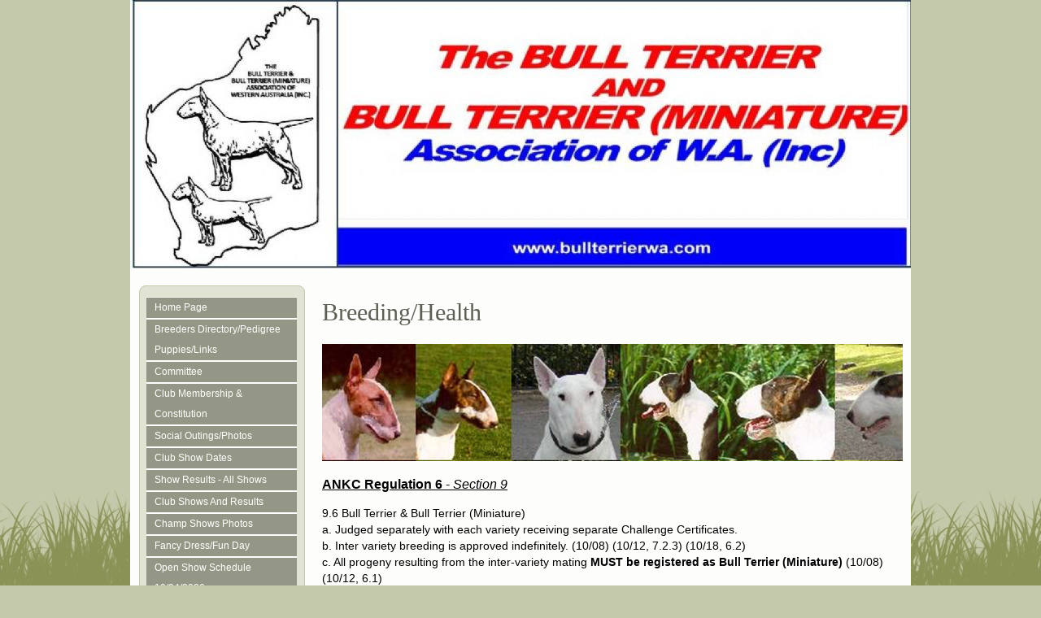

--- FILE ---
content_type: text/html
request_url: http://www.bullterrierwa.com/breedinghealth.asp
body_size: 474359
content:

<!DOCTYPE html PUBLIC "-//W3C//DTD XHTML 1.0 Strict//EN" "http://www.w3.org/TR/xhtml1/DTD/xhtml1-strict.dtd">
<html xmlns="http://www.w3.org/1999/xhtml">
<head>
<meta name="description" content="Bull Terrier and Bull Terrier Miniature">
<meta name="keywords" content="dog, dogs, breeder,bull terrier, english bull terrier, bull terrier miniature,,english bull terrier miniature,miniature bull terrier,mini bull terrier,terrier,miniture,bully,">
<meta http-equiv="Content-Type" content="text/html; charset=iso-8859-1">
<title>Bull Terrier and Bull Terrier (Miniature) Association Of W.A.</title>
<link href="https://s5.webtemplatecode.com/includes/templatefiles/112/style.css" rel="stylesheet" type="text/css" media="screen" />

</head>
<body>
<div id="wrapper">
<div id="headerx" style="height: 330px;">
<img src="images/template_378.jpg" width="960" height="330" alt="Bull Terrier and Bull Terrier (Miniature) Association Of W.A.">
<div id="banner">
<h1>Bull Terrier and Bull Terrier (Miniature) Association Of W.A.</h1></div>
</div>

	<!-- end #header -->
	<div id="bannerbar">
		&nbsp;
	</div>
	<!-- end #menu -->
	<div id="page">
	<div id="navigation">
	
	
	<ul>
	<li><a title="Home Page" href="default.asp">Home Page </a></li>
<li><a title="Breeders Directory/Pedigree Puppies/Links" href="breeders-directory-links.asp">Breeders Directory/Pedigree Puppies/Links </a><ul>
<li><a title="Pedigree Puppies For Sale" href="puppies-for-sale.asp">Pedigree Puppies For Sale </a></li>
<li><a title="Club Breeders" href="breeders-page.asp">Club Breeders </a></li>
</ul>
</li>
<li><a title="Committee" href="committee.asp">Committee </a></li>
<li><a title="Club Membership &amp; Constitution" href="club-membership.asp">Club Membership &amp; Constitution </a><ul>
<li><a title="Club Information Booklet" href="club-information-booklet.asp">Club Information Booklet </a></li>
</ul>
</li>
<li><a title="Social Outings/Photos" href="social-fundraising-pics.asp">Social Outings/Photos </a><ul>
<li><a title="Photos" href="photos.asp">Photos </a></li>
<li><a title="Open show photos 2020" href="open-show-photos-2019.asp">Open show photos 2020 </a></li>
</ul>
</li>
<li><a title="Club Show Dates" href="club-show-dates.asp">Club Show Dates </a></li>
<li><a title="Show Results - All Shows" href="show-results--all-shows.asp">Show Results - All Shows </a></li>
<li><a title="Club Shows And Results" href="shows-and-results.asp">Club Shows And Results </a><ul>
<li><a title="Club Show Pics" href="club-show-pics.asp">Club Show Pics </a></li>
</ul>
</li>
<li><a title="Champ Shows Photos" href="champ-shows-and-results.asp">Champ Shows Photos </a><ul>
<li><a title="Perth Royal Show Photos" href="show-photos.asp">Perth Royal Show Photos </a></li>
</ul>
</li>
<li><a title="Fancy Dress/Fun Day" href="fun-day-17-april-2016.asp">Fancy Dress/Fun Day </a></li>
<li><a title="Open Show Schedule 19/04/2026" href="open-show-schedule-2015.asp">Open Show Schedule 19/04/2026 </a></li>
<li><a title="Championship Show Schedule 19/04/2026" href="championship-show-schedule-20042025.asp">Championship Show Schedule 19/04/2026 </a></li>
<li><a title="Championship Show Schedule 04/10/2026" href="championship-show-2015.asp">Championship Show Schedule 04/10/2026 </a></li>
<li><a title="October 2023 Shows - Photos" href="october-2023-shows--photos.asp">October 2023 Shows - Photos </a></li>
<li><a title="Partners &amp; Sponsors" href="partners--sponsors.asp">Partners &amp; Sponsors </a></li>
<li><a title="Bully Photos  - Past &amp; Present" href="bully-photos-_-past--present.asp">Bully Photos  - Past &amp; Present </a></li>
<li><a title="Upcoming Events 2025" href="up-coming-events.asp">Upcoming Events 2025 </a></li>
<li><a title="Disclaimer" href="disclaimer.asp">Disclaimer </a></li>
<li><a title="Club Links" href="club-links.asp">Club Links </a></li>
<li><a title="Australian Champions" href="australian-champions-1.asp">Australian Champions </a></li>
<li><a title="Points Score Trophies Winners" href="points-score-trophies-winners.asp">Points Score Trophies Winners </a></li>
<li><a title="Breeding/Health" href="breedinghealth.asp">Breeding/Health </a></li>
<li><a title="Aust Bull Terrier (Miniature) Stud Book 1996" href="australian-bull-terrier-miniature-stud-book.asp">Aust Bull Terrier (Miniature) Stud Book 1996 </a></li>
<li><a title="BT and BTM Standard" href="bt-and-btm-standard.asp">BT and BTM Standard </a></li>
<li><a title="Various club show photos 2025" href="various-club-show-photos-2025.asp">Various club show photos 2025 </a></li>

	

	</ul>
	<br style="clear: both;" /> 
	</div>
		<!-- end #sidebar -->
	<div id="content">
		
<h2>Breeding/Health</h2>
<p style="text-align: center;"><img alt="" src="[data-uri]" /></p>

<p style="font-size: 14.4px; margin-top: 0px;"><span style="font-size: 16px;"><u><strong>ANKC Regulation 6</strong>&nbsp;-&nbsp;<em>Section 9</em></u></span></p>

<p style="font-size: 14.4px; margin-top: 0px;"><span style="font-size: 14px;">9.6 Bull Terrier &amp; Bull Terrier (Miniature)<br />
a. Judged separately with each variety receiving separate Challenge Certificates.<br />
b. Inter variety breeding is approved indefinitely. (10/08) (10/12, 7.2.3) (10/18, 6.2)<br />
c. All progeny resulting from the inter-variety mating <strong>MUST be registered as Bull Terrier (Miniature)&nbsp;</strong>(10/08) (10/12, 6.1)</span></p>

<p align="left" style="margin-top: 0px; font-size: 14.4px;">&nbsp;</p>

<p align="left" style="margin-top: 0px; font-size: 14.4px;"><span style="font-size: 16px;"><strong>The below are provided for information:</strong></span></p>

<p align="left" style="margin-top: 0px; font-size: 14.4px;"><a href="http://oz.dogs.net.au/nbtca/uploads/documents/The_ANKC_Extended_Breed_Standard_of_The_Bull_Terrier__and__Bull_Terrier_Miniature.pdf" target="_blank">The ANKC Extended Bull Terrier and Bull Terrier Miniature breed Standard</a></p>

<p align="left" style="margin-top: 0px; font-size: 14.4px;"><a href="http://oz.dogs.net.au/nbtca/uploads/documents/Type_In_The_Bull_Terrier.pdf" target="_blank">Type in the Bull Terrier</a></p>

<p align="left" style="margin-top: 0px; font-size: 14.4px;"><a href="http://oz.dogs.net.au/nbtca/uploads/documents/bullterriercoatcolouroverview.pdf" target="_blank">Bull Terrier Coat Colour Overview</a></p>

<p align="left" style="margin-top: 0px; font-size: 14.4px;"><a href="http://oz.dogs.net.au/nbtca/uploads/documents/colourinbullterrierspart1colourexpression.pdf" target="_blank">Colour in Bull Terriers Part 1</a></p>

<p align="left" style="margin-top: 0px; font-size: 14.4px;"><a href="http://oz.dogs.net.au/nbtca/uploads/documents/colourinbullterrierspart2colourinheritancefullversion.pdf" target="_blank">Colour in Bull Terriers Part 2</a></p>

<p align="left" style="margin-top: 0px; font-size: 14.4px;"><a href="http://oz.dogs.net.au/nbtca/uploads/documents/btcoatcolourprobabilitytool.pdf" target="_blank">Bull Terrier Coat Colour Probability Tool</a></p>

<hr style="font-size: 14.4px;" />
<p align="left" style="margin-top: 0px; font-size: 14.4px;"><font size="3"><a href="http://oz.dogs.net.au/nbtca/uploads/documents/PKD.pdf" target="_blank"><font size="3">Bull Terrier Polycystic Kidney Disease - an Autosomal Dominant&nbsp;Disorder&nbsp;</font></a></font></p>

<p align="left" style="margin-top: 0px; font-size: 14.4px;"><font size="3"><a href="http://oz.dogs.net.au/nbtca/uploads/documents/BTPKD_mutation_paper_2011.pdf" target="_blank">Mutation of gene in BT PKD</a></font></p>

<p align="left" style="margin-top: 0px; font-size: 14.4px;"><font size="3"><a href="http://oz.dogs.net.au/nbtca/uploads/documents/1995_Article_JENNIFER_C._Hood__Bull_terrier_hereditary_nephritis_-_a_model_for_autosomal_dominant_Alport_syndrome_-_JENNIFER_C._Hood.pdf" target="_blank">Bull Terrier Hereditary Kidney Nephritis</a></font></p>

<p align="left" style="margin-top: 0px; font-size: 14.4px;"><font size="3"><a href="http://oz.dogs.net.au/nbtca/uploads/documents/2002_Jenny_Hood_Correlation_of_histopathological_features_and_renal_impairment_in_autosomal_dominant_Alport_syndrome_in_Bull_terriers.pdf" target="_blank">Correlation of Histopathological features and renal impairment</a></font></p>

<p align="left" style="margin-top: 0px; font-size: 14.4px;"><font size="3"><a href="http://oz.dogs.net.au/nbtca/uploads/documents/Renal_pathology_of_PKD__and__HN_in_Bull_Terriers.pdf" target="_blank">Renal pathology of PKD and HN</a></font></p>

<p align="left" style="margin-top: 0px; font-size: 14.4px;"><font size="3"><a href="http://oz.dogs.net.au/nbtca/uploads/documents/Dr_Bruce_Mackay_-_Echocardiographic_parameters_in_14_healthy_English_Bullteriers.pdf" target="_blank">Echocardiac parameters in the Bull Terrier</a></font></p>

<p align="left" style="margin-top: 0px; font-size: 14.4px;"><font size="3"><a href="http://oz.dogs.net.au/nbtca/uploads/documents/ADAMTS17_mutation_associated_with_primary_lens_luxation.pdf" target="_blank">Mutation associated with Primary Lens Luxation</a></font></p>

<p align="left" style="margin-top: 0px; font-size: 14.4px;"><font size="3"><a href="http://oz.dogs.net.au/nbtca/uploads/documents/Spin_Out_Bark_Feb08.pdf" target="_blank">Spin Out</a>&nbsp;</font></p>

<p align="left" style="margin-top: 0px; font-size: 14.4px;">&nbsp;</p>

<p style="margin-top: 0px; font-size: 14.4px; text-align: center;"><span style="font-size:24px;"><u><strong><span style="background-color:#EE82EE;">Orivet DNA Testing</span></strong></u></span></p>

<p style="margin-top: 0px; font-size: 14.4px; text-align: center;"><img alt="" src="[data-uri]" /></p>

<p style="margin-top: 0px; font-size: 14.4px; text-align: center;">&nbsp;</p>

<p style="margin-top: 0px; font-size: 14.4px; text-align: center;"><img alt="" src="[data-uri]" /></p>

<p style="margin-top: 0px; font-size: 14.4px;">&nbsp;</p>

<p style="margin-top: 0px; font-size: 14.4px;">&nbsp;</p>

<p style="margin-top: 0px; font-size: 14.4px;">&nbsp;</p>

<p style="margin-top: 0px; font-size: 14.4px;">&nbsp;</p>

<br style="clear: both;" /><div id="contact">
<h3>Contact Details</h3>
BT and BTM Association of WA Inc<br />
Perth, WA, Australia
<br />Phone : 0408636334
<br />Email : <a href="/cdn-cgi/l/email-protection#eb988e88998e9f8a9992899f899f869c8aab849e9f87848480c5888486"><span class="__cf_email__" data-cfemail="70031513021504110209120412041d0711301f05041c1f1f1b5e131f1d">[email&#160;protected]</span></a></div>
		</div>
		<!-- end #content -->
		
		<div style="clear: both;">&nbsp;</div>
	</div>


	<!-- end #page -->
</div>
<div id="footer-wrapper">
	<div id="footer">
		<p>Copyright (c) 2026. &nbsp;&nbsp;Powered by <a target="_blank" href="http://www.dogzonline.com.au/" rel="nofollow" title="Dogz Online - Australia's Pure Bred Dog Community">Dogz Online</a></p>
	</div>
	<!-- end #footer -->
</div>

<script data-cfasync="false" src="/cdn-cgi/scripts/5c5dd728/cloudflare-static/email-decode.min.js"></script><script defer src="https://static.cloudflareinsights.com/beacon.min.js/vcd15cbe7772f49c399c6a5babf22c1241717689176015" integrity="sha512-ZpsOmlRQV6y907TI0dKBHq9Md29nnaEIPlkf84rnaERnq6zvWvPUqr2ft8M1aS28oN72PdrCzSjY4U6VaAw1EQ==" data-cf-beacon='{"version":"2024.11.0","token":"be842ebbfe36404ca8b3bf2442fb7911","r":1,"server_timing":{"name":{"cfCacheStatus":true,"cfEdge":true,"cfExtPri":true,"cfL4":true,"cfOrigin":true,"cfSpeedBrain":true},"location_startswith":null}}' crossorigin="anonymous"></script>
</body>
</html>



--- FILE ---
content_type: text/css
request_url: https://s5.webtemplatecode.com/includes/templatefiles/112/style.css
body_size: 1528
content:
body { behavior:url(cssHoverFix.htc);}
body {
	margin: 0;
	padding: 0;
	background: #C5C9AB url('pagebgtexture.jpg') repeat-x fixed bottom left;
	font-family: Arial, Helvetica, sans-serif;
	font-size:90%;
	color: #000;

}

table.pedigree {
	border-width: 1px;
	border-spacing: 2px;
	border-color: #C5C9AB;
	border-collapse: separate;
	width:100%;

}
table.pedigree th {
	border-width: 1px;
	padding: 3px;
	border-style: solid;
	border-color: #C5C9AB;
	background:#E1E3D3;
	color:#5D5E54;

}
table.pedigree td {
	border-width: 1px;
	padding: 3px;
	border-style: solid;
	border-color: #C5C9AB;

}

h1, h2, h3, h4 {
	margin: 0;
	padding: 0 0 20px 0;
	font-family: Georgia, "Times New Roman", Times, serif;
	font-weight: normal;
	color: #5D5E54;
}

h1 {
	font-size: 35px;
	line-height:43px;
}

h2 {
	font-size: 30px;
	line-height:38px;
}

h3 {
	font-size: 20px;
}

h4 {
	font-size: 18px;
}

p, ul, ol {
	margin-top: 0;
}


#wrapper {
	width: 960px;
	margin: 0 auto;
	padding: 0;
	background : #ffffff; 
}

/* Header */

#header {
	width: 960px;
	margin: 0 auto;
	padding:0px;
	background:#72B541 url(header.jpg) no-repeat left top;
	
}

#headerx {
	width: 960px;
	margin: 0 auto;
	padding:0px;
	background-color:#72B541;
	
}

/* Logo */

#logo {
	margin: 0;
	padding: 0px;
	color: #fff;
}

#logo h1 {
	padding-left: 25px;
	padding-top: 35px;
	padding-bottom:5px;
	color:#fff;
	font-size: 2.8em;
}

#logo p {
	margin: 0;
	padding: 0px 0 0 30px;
	font: normal 16px Georgia, "Times New Roman", Times, serif;
	font-style: italic;
} 

#banner {
	margin: 0;
	padding: 0px;
	display: none;
}



/* Menu */

#bannerbar {
	width: 960px;
	height: 30px;
	margin: 0 auto;
	padding: 0;
	background: #FDFDFC url(navbar.png) repeat-x left top;
}


/* Page */

#page {
	width: 960px;
	margin: 0 auto;
	padding: 0;
	background: #FDFDFC url(content.png) repeat-y left top;
}

/* Content */

#content {
	float: right;
	width: 694px;
	margin-right:10px;
	padding:5px 20px 20px 20px;
	line-height: 145%;
	overflow:auto;
	display: inline;
}

.thumbnail
{
border: 1px solid #999;
padding: 5px;
}

/* Sidebar */

#navigation {float:left;
padding: 5px 9px 20px 20px;
width:185px; font-size:12px;}

/*Main Menu*/
#navigation ul {margin:0px; padding:0px; background-color:#959786;}

#navigation ul li {
min-height:25px;
line-height:25px; 
list-style:none; 
padding-left:10px;
color:#fff; 
border-top:#fff solid; 
border-bottom:#fff solid; 
border-width:1px;

}

#navigation li a {
color : #fff;
text-decoration : none;
display: block;
width:100%;
}


#navigation ul li:hover {background-color:#676862; position:relative;}

/*Sub Menu*/
#navigation ul ul {display:none; position:absolute; left:75px; top:5px; border:#fff solid; border-width:1px; background-color:#959786; }
#navigation ul li:hover ul {display:block;}

#navigation ul ul li { min-width:185px; float:left; display:inline; border:none;}
#navigation ul ul li:hover {border:none;}

#navigation li:hover ul li ul {display:none;}

#navigation ul ul li ul {left:110px; background-color:#0099CC;}
#navigation ul ul li:hover ul {display:block;}

#contact {
	width:400px;
	line-height:19px;
	background:#E1E3D3 url(contact-box-bg.jpg) no-repeat 100% 100%;
	color:#000;
	margin:20px auto;
	padding:15px;
	}
		
#contact h3 {
	font-size:20px;
	line-height:24px;
	font-weight:normal;
	color:#5D5E54;
	padding:0 0 5px;
	}		

/* Footer */

#footer-wrapper {
	width: 960px;
	margin: 0 auto;
	padding: 0;
}

#footer {
	width: 960px;
	height: 102px;
	margin: 0 auto;
	padding: 0px 0 35px 0;
	background: url(pagebottom.png) no-repeat left top;
	font-family: Arial, Helvetica, sans-serif;
}

#footer p {
	margin: 0;
	padding-top: 56px;
	line-height: normal;
	font-size: 10px;
	text-transform: uppercase;
	text-align: center;
	color: #5D5E54;
}

#footer a {
	color: #5D5E54;
}

input.guest {
	width:180px;
	margin-bottom: 5px;
	font-size: 90%; 
	background-color: #F6F7F3; 
	border: 1px solid #C5C9AB;
	padding:3px;
}

textarea {
	width:380x;
	margin-bottom: 5px;
	font-size: 90%; 
	background-color: #F6F7F3; 
	border: 1px solid #C5C9AB;
	padding:3px;
}

input.button {    
 font: 90% Verdana, Geneva, Arial, Helvetica, sans-serif; 
 font-weight:bold;   
 background-color: #959786;    
 color: #fff;    
 margin-left: 12px;    
 margin-top: 3px;    
 margin-bottom: 2px; 

}

.highslide img {
	border: 1px solid #C5C9AB;
	padding:4px;
}

.highslide:hover img {
	border-color: gray;
}


